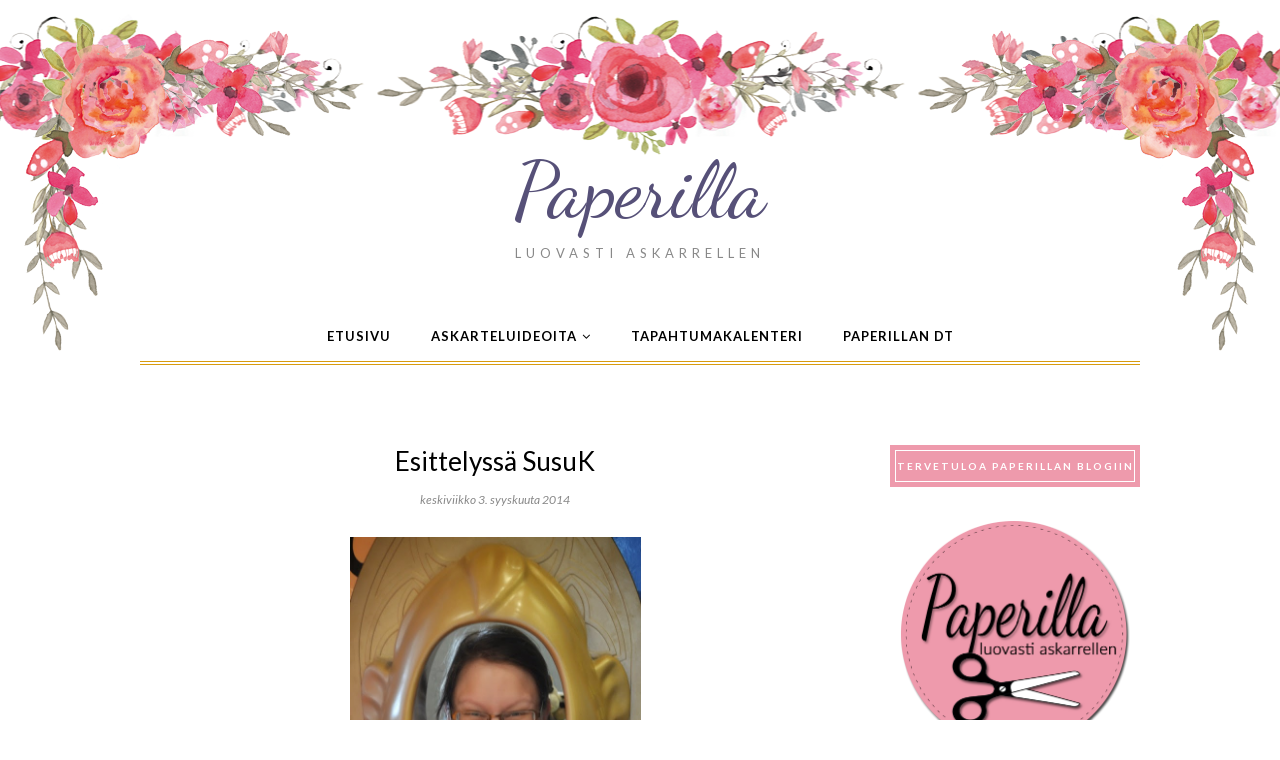

--- FILE ---
content_type: text/javascript; charset=UTF-8
request_url: https://paperillalehti.blogspot.com/feeds/posts/summary/?callback=jQuery17107821882337265837_1768998599620&max-results=3&alt=json-in-script
body_size: 3698
content:
// API callback
jQuery17107821882337265837_1768998599620({"version":"1.0","encoding":"UTF-8","feed":{"xmlns":"http://www.w3.org/2005/Atom","xmlns$openSearch":"http://a9.com/-/spec/opensearchrss/1.0/","xmlns$blogger":"http://schemas.google.com/blogger/2008","xmlns$georss":"http://www.georss.org/georss","xmlns$gd":"http://schemas.google.com/g/2005","xmlns$thr":"http://purl.org/syndication/thread/1.0","id":{"$t":"tag:blogger.com,1999:blog-7042104089123408279"},"updated":{"$t":"2025-06-19T21:26:47.616+03:00"},"category":[{"term":"Siiri"},{"term":"paperiaskartelu"},{"term":"Maikkis"},{"term":"Kortit"},{"term":"askartelu"},{"term":"Jenni"},{"term":"Suvi"},{"term":"Anu-Riikka"},{"term":"Joulu"},{"term":"Minna"},{"term":"esittely"},{"term":"Marikakk"},{"term":"korttiaskartelu"},{"term":"Elina"},{"term":"Elina_S"},{"term":"tekniikka"},{"term":"art journal"},{"term":"omuli"},{"term":"Jaana"},{"term":"Marika"},{"term":"digiskräppäys"},{"term":"Skräppäys"},{"term":"Veera"},{"term":"Sanna"},{"term":"Sanna-Kaisa"},{"term":"Taru"},{"term":"ohjeet"},{"term":"Sanne"},{"term":"arvonta"},{"term":"video"},{"term":"Projekti"},{"term":"Anski"},{"term":"Jonna"},{"term":"Marika Koskimäki-Ketelä"},{"term":"inspiraatio"},{"term":"Heli"},{"term":"Lena"},{"term":"askartelutila"},{"term":"JenniK"},{"term":"Korttihaaste"},{"term":"Riikka"},{"term":"Susanna"},{"term":"Tapahtumat"},{"term":"leimailu"},{"term":"lista"},{"term":"mixedmedia"},{"term":"skräppisivu"},{"term":"säilytysvinkki"},{"term":"Maikko"},{"term":"Karita"},{"term":"Linkit"},{"term":"Valokeilassa"},{"term":"Kaisa"},{"term":"joulukortti"},{"term":"kalligrafia"},{"term":"koristeet"},{"term":"paperilla-lehti"},{"term":"tuunaus"},{"term":"työn alla nyt"},{"term":"vieras"},{"term":"Haaste"},{"term":"Lehti"},{"term":"Paperilla tekee hyvää"},{"term":"Paperilla-tiimi esittäytyy"},{"term":"Sanna V."},{"term":"Skräppäyshaaste"},{"term":"akryylimaali"},{"term":"mixed media"},{"term":"pääsiäinen"},{"term":"vaihe vaiheelta"},{"term":"Kanivinossa"},{"term":"Miia Lenkkeri-Tamminen"},{"term":"Päivi"},{"term":"Valokuvaus"},{"term":"askartelumatkailu"},{"term":"diy"},{"term":"kierrätys"},{"term":"moodboard"},{"term":"samat materiaalit haaste"},{"term":"ystävänpäivä"},{"term":"DT esittäytyy"},{"term":"Linda"},{"term":"Mervi"},{"term":"Tanja"},{"term":"idea"},{"term":"lasten kanssa"},{"term":"musteet"},{"term":"onnittelukortti"},{"term":"sesonki"},{"term":"suosikit"},{"term":"taulut"},{"term":"tekstaus"},{"term":"Äitienpäivä"},{"term":"DT-haku"},{"term":"Matkakertomuksia kursseilta"},{"term":"Project Life"},{"term":"Stampendous"},{"term":"Tuunattu purkki"},{"term":"kukka"},{"term":"kuvakollaasi"},{"term":"lahja"},{"term":"lahjat"},{"term":"paketin koristelu"},{"term":"pakettikortti"},{"term":"paperi"},{"term":"ruiskevärit"},{"term":"sabluunat"},{"term":"sadonkorjuu"},{"term":"taustapaperi"},{"term":"tee-se-itse"},{"term":"vesivärit"},{"term":"vintage"},{"term":"ATC-kortit"},{"term":"Askartelupakkaukset"},{"term":"Australia"},{"term":"CAS"},{"term":"CHA"},{"term":"Donna Downey"},{"term":"Finnabair"},{"term":"Fiskars"},{"term":"Gelliplate"},{"term":"Halloween"},{"term":"Juhla"},{"term":"Martha Stewart"},{"term":"Natalie Kalbach"},{"term":"Paperilla reissaa"},{"term":"Ranger"},{"term":"Sari Demasör"},{"term":"The Crafters Workshop"},{"term":"blogit"},{"term":"boordileikkuri"},{"term":"circus"},{"term":"embossaus"},{"term":"enkeli"},{"term":"faux calligraphy"},{"term":"kalenteri"},{"term":"kehys"},{"term":"kiitos"},{"term":"kirjanmerkki"},{"term":"kirjansivut"},{"term":"koristemunat"},{"term":"kuviointi"},{"term":"kynä"},{"term":"lahjakortti"},{"term":"lahjapussi"},{"term":"lahjapussukka"},{"term":"lokerikko"},{"term":"luonnonmateriaalit"},{"term":"modern calligraphy"},{"term":"moderni kalligrafia"},{"term":"musta kynä"},{"term":"mustat ja valkoiset kynät"},{"term":"muste"},{"term":"onnittelu"},{"term":"origami"},{"term":"pakettiruusu"},{"term":"palmusunnuntai"},{"term":"paperienkeli"},{"term":"paperinaru"},{"term":"paperipallo"},{"term":"paperisuikale"},{"term":"paperisuikalepallo"},{"term":"pocket letter"},{"term":"pääsiäiskortti"},{"term":"raamit"},{"term":"rasia"},{"term":"roombox"},{"term":"seulapainanta"},{"term":"shabby chic"},{"term":"sipsiputkilo"},{"term":"sivellintekstaus"},{"term":"sivellintussi"},{"term":"syksy"},{"term":"tahnat"},{"term":"taidetekstaamo"},{"term":"talvi"},{"term":"tekstausmalli"},{"term":"tägi"},{"term":"valkoinen kynä"},{"term":"vanhat kirjat"},{"term":"vappu"},{"term":"vellum"},{"term":"vesitankkipensseli"},{"term":"viirinauha"},{"term":"vintage woman"},{"term":"virpominen"},{"term":"virpomis oksat"},{"term":"virtahepo"},{"term":"ylioppilas"}],"title":{"type":"text","$t":"Paperilla"},"subtitle":{"type":"html","$t":"Luovasti askarrellen"},"link":[{"rel":"http://schemas.google.com/g/2005#feed","type":"application/atom+xml","href":"https:\/\/paperillalehti.blogspot.com\/feeds\/posts\/summary"},{"rel":"self","type":"application/atom+xml","href":"https:\/\/www.blogger.com\/feeds\/7042104089123408279\/posts\/summary?alt=json-in-script\u0026max-results=3"},{"rel":"alternate","type":"text/html","href":"https:\/\/paperillalehti.blogspot.com\/"},{"rel":"hub","href":"http://pubsubhubbub.appspot.com/"},{"rel":"next","type":"application/atom+xml","href":"https:\/\/www.blogger.com\/feeds\/7042104089123408279\/posts\/summary?alt=json-in-script\u0026start-index=4\u0026max-results=3"}],"author":[{"name":{"$t":"Hurja Hilma"},"uri":{"$t":"http:\/\/www.blogger.com\/profile\/11621483415705118347"},"email":{"$t":"noreply@blogger.com"},"gd$image":{"rel":"http://schemas.google.com/g/2005#thumbnail","width":"31","height":"21","src":"\/\/blogger.googleusercontent.com\/img\/b\/R29vZ2xl\/AVvXsEiFzUyn9vKShgx2-eL5_cxwKA3mo50YwU8NnARqbW6LJdmr2WCiT9JdbReoPWcZ4F1ujFm20JyPo7Fp_xe8mYc0HWzyfWVoWVvyo0psC6SmawEAtz68iEGj0nL4HIasXg\/s220\/_MG_4206.JPG"}}],"generator":{"version":"7.00","uri":"http://www.blogger.com","$t":"Blogger"},"openSearch$totalResults":{"$t":"374"},"openSearch$startIndex":{"$t":"1"},"openSearch$itemsPerPage":{"$t":"3"},"entry":[{"id":{"$t":"tag:blogger.com,1999:blog-7042104089123408279.post-8710820586673773311"},"published":{"$t":"2017-06-21T17:00:00.000+03:00"},"updated":{"$t":"2017-07-24T17:09:25.840+03:00"},"category":[{"scheme":"http://www.blogger.com/atom/ns#","term":"Anu-Riikka"},{"scheme":"http://www.blogger.com/atom/ns#","term":"Marikakk"},{"scheme":"http://www.blogger.com/atom/ns#","term":"Siiri"},{"scheme":"http://www.blogger.com/atom/ns#","term":"Suvi"},{"scheme":"http://www.blogger.com/atom/ns#","term":"Taru"}],"title":{"type":"text","$t":"Hyvää kesää!"},"summary":{"type":"text","$t":"Hei!\n\nTällä viikolla vietetään juhannusta ja iloitaan pitkistä ja valoisista kesäöistä. Luonnon upeat värit toistuvat askarteluprojekteissa, ja kesäisen lämpimät aiheet saavat unohtamaan alkukesän sateen ja koleuden.\n\n\nTässä Paperillan tiimin vinkit askartelutöihin, jotka ovat täynnä kesäfiilistä!\n\n\n\n\n\nMarika KK\n\n\n\n\n\n\nTein tämän kesäisen sivun värikkäitten mustepullojen avulla. Kastoin terän "},"link":[{"rel":"replies","type":"application/atom+xml","href":"https:\/\/paperillalehti.blogspot.com\/feeds\/8710820586673773311\/comments\/default","title":"Lähetä kommentteja"},{"rel":"replies","type":"text/html","href":"https:\/\/paperillalehti.blogspot.com\/2017\/06\/hyvaa-kesaa.html#comment-form","title":"4 kommenttia"},{"rel":"edit","type":"application/atom+xml","href":"https:\/\/www.blogger.com\/feeds\/7042104089123408279\/posts\/default\/8710820586673773311"},{"rel":"self","type":"application/atom+xml","href":"https:\/\/www.blogger.com\/feeds\/7042104089123408279\/posts\/default\/8710820586673773311"},{"rel":"alternate","type":"text/html","href":"https:\/\/paperillalehti.blogspot.com\/2017\/06\/hyvaa-kesaa.html","title":"Hyvää kesää!"}],"author":[{"name":{"$t":"Marika KK"},"uri":{"$t":"http:\/\/www.blogger.com\/profile\/13505739934632875801"},"email":{"$t":"noreply@blogger.com"},"gd$image":{"rel":"http://schemas.google.com/g/2005#thumbnail","width":"30","height":"32","src":"\/\/blogger.googleusercontent.com\/img\/b\/R29vZ2xl\/AVvXsEhL4vfe0afMlaQh32jBQS5uVWjx1X5InrLrrX2SIEPU29IHbFdbM1dfJuJvx-juKnGGpRc0kDIDJ2yb7r1QZ0haxULRgEkj8rmamGgP4SCdYhOEe2pLcWWmtCxhDz22ww\/s107\/*"}}],"media$thumbnail":{"xmlns$media":"http://search.yahoo.com/mrss/","url":"https:\/\/blogger.googleusercontent.com\/img\/b\/R29vZ2xl\/AVvXsEjHkRWW59KxUUGV_3ta7dTp7CzOHY1XrvvNanoAwUYQulx6HWpQu52WkV1CjZVejLAKF90ezCXssmHQOEvmVLOMYcHaBHs551Kx_tCuwb9kqI3uLCtXE9Cc9B_-98ONsBemm4w5UIgsPlaF\/s72-c\/iloinensivu.jpg","height":"72","width":"72"},"thr$total":{"$t":"4"}},{"id":{"$t":"tag:blogger.com,1999:blog-7042104089123408279.post-8487965548154191259"},"published":{"$t":"2017-06-16T12:00:00.000+03:00"},"updated":{"$t":"2017-06-16T12:00:05.911+03:00"},"title":{"type":"text","$t":"Sabluunatekniikoita art journal -sivulla"},"summary":{"type":"text","$t":"\nHei!\nMinulla, kuten monella muullakin paperiaskartelijalla, on sabluunoita vaikka kuinka paljon. Uusia kuvioita tulee tarjolle koko ajan, ja uuden ihanuuden nähdessä varasto aina vain kasvaa! Sabluunoilla voi tehdä helposti kiinnostavia kuviopintoja, mutta etenkin suuria kuvioita voi käyttää myös ääriviivojen piirtämiseen.\n\nTähän pinkkisävyiseen art journal -aukeamaan käytin sabluunoita kahdella"},"link":[{"rel":"replies","type":"application/atom+xml","href":"https:\/\/paperillalehti.blogspot.com\/feeds\/8487965548154191259\/comments\/default","title":"Lähetä kommentteja"},{"rel":"replies","type":"text/html","href":"https:\/\/paperillalehti.blogspot.com\/2017\/06\/sabluunatekniikoita-art-journal-sivulla.html#comment-form","title":"1 kommenttia"},{"rel":"edit","type":"application/atom+xml","href":"https:\/\/www.blogger.com\/feeds\/7042104089123408279\/posts\/default\/8487965548154191259"},{"rel":"self","type":"application/atom+xml","href":"https:\/\/www.blogger.com\/feeds\/7042104089123408279\/posts\/default\/8487965548154191259"},{"rel":"alternate","type":"text/html","href":"https:\/\/paperillalehti.blogspot.com\/2017\/06\/sabluunatekniikoita-art-journal-sivulla.html","title":"Sabluunatekniikoita art journal -sivulla"}],"author":[{"name":{"$t":"Unknown"},"email":{"$t":"noreply@blogger.com"},"gd$image":{"rel":"http://schemas.google.com/g/2005#thumbnail","width":"16","height":"16","src":"https:\/\/img1.blogblog.com\/img\/b16-rounded.gif"}}],"media$thumbnail":{"xmlns$media":"http://search.yahoo.com/mrss/","url":"https:\/\/blogger.googleusercontent.com\/img\/b\/R29vZ2xl\/AVvXsEiSR3150V0EuTGt5Ub-JsiQzWEKuYD6ltiveT5YoX80jhhAc-XTFzQsxvS_vQgLuoQX18cptisPWDFh2AD_heCiryNYRHIje5cPcKJHBnKj_RlkPhKL5CoHyJhbfNlzSl4xy__Fq9rYEMc\/s72-c\/Pink-Art-jounal-page.jpg","height":"72","width":"72"},"thr$total":{"$t":"1"}},{"id":{"$t":"tag:blogger.com,1999:blog-7042104089123408279.post-3384841111230805049"},"published":{"$t":"2017-06-08T17:00:00.000+03:00"},"updated":{"$t":"2017-06-09T01:41:55.624+03:00"},"category":[{"scheme":"http://www.blogger.com/atom/ns#","term":"Anu-Riikka"},{"scheme":"http://www.blogger.com/atom/ns#","term":"art journal"},{"scheme":"http://www.blogger.com/atom/ns#","term":"luonnonmateriaalit"},{"scheme":"http://www.blogger.com/atom/ns#","term":"Suvi"}],"title":{"type":"text","$t":"Askartelumateriaalia luonnosta"},"summary":{"type":"text","$t":"\nHei!\n\nKesä on ihanaa aikaa, jolloin luonto ilahduttaa meitä kauneudellaan. Askartelijaa inspiroi värien runsaus ja luonnon monipuolinen muotokieli, ja kesäiseltä ulkoiluretkeltä saattaa olla kotiin tuomisina paitsi hyvää mieltä myös ihania materiaaleja erilaisiin askartelutöihin.\n\nTässä Paperillan tiimin ideoita luonnosta löytyneiden materiaalien käyttämiseen:\n\n\nSuvi\n\nRakastan "},"link":[{"rel":"replies","type":"application/atom+xml","href":"https:\/\/paperillalehti.blogspot.com\/feeds\/3384841111230805049\/comments\/default","title":"Lähetä kommentteja"},{"rel":"replies","type":"text/html","href":"https:\/\/paperillalehti.blogspot.com\/2017\/06\/askartelumateriaalia-luonnosta.html#comment-form","title":"0 kommenttia"},{"rel":"edit","type":"application/atom+xml","href":"https:\/\/www.blogger.com\/feeds\/7042104089123408279\/posts\/default\/3384841111230805049"},{"rel":"self","type":"application/atom+xml","href":"https:\/\/www.blogger.com\/feeds\/7042104089123408279\/posts\/default\/3384841111230805049"},{"rel":"alternate","type":"text/html","href":"https:\/\/paperillalehti.blogspot.com\/2017\/06\/askartelumateriaalia-luonnosta.html","title":"Askartelumateriaalia luonnosta"}],"author":[{"name":{"$t":"Unknown"},"email":{"$t":"noreply@blogger.com"},"gd$image":{"rel":"http://schemas.google.com/g/2005#thumbnail","width":"16","height":"16","src":"https:\/\/img1.blogblog.com\/img\/b16-rounded.gif"}}],"media$thumbnail":{"xmlns$media":"http://search.yahoo.com/mrss/","url":"https:\/\/blogger.googleusercontent.com\/img\/b\/R29vZ2xl\/AVvXsEglNYgcE4LiAeYema6LxrUfjkOILilDvBru05AV933F2SC9WEzATDJ1BFU43dnBhNrYTyzXA0AdUYdUs0C0bFX7sHrmt25gv0KebH-6zEz0tNtSf3mFO-kKkdeaVr2OhUCwyP9r8kdx0tU\/s72-c\/lyhdylle.jpg","height":"72","width":"72"},"thr$total":{"$t":"0"}}]}});